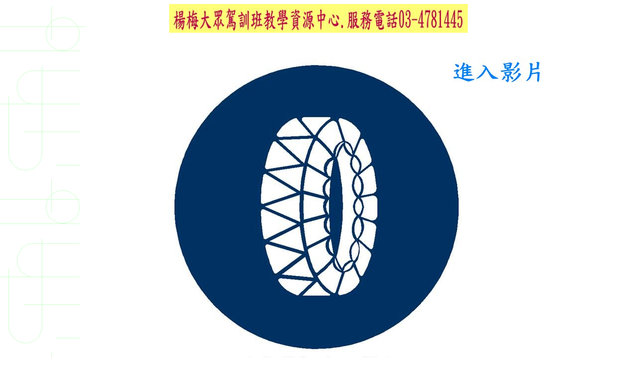

--- FILE ---
content_type: text/html
request_url: http://dachong-car.com/006-1/LL01/00086.htm
body_size: 615
content:
<html>

<head>
<meta http-equiv="Content-Type" content="text/html; charset=big5">
<title>新增網頁1</title>
<!--mstheme--><link rel="stylesheet" type="text/css" href="../../_themes/capsules/caps1011-105.css"><meta name="Microsoft Theme" content="capsules 1011, default">
</head>

<body>

<p align="center"><img border="0" src="001235878.jpg" width="600" height="58"></p>

<table width="72%" border="0" align="center">
	<tr>
		<td><a href="http://www.wretch.cc/album/show.php?i=zmwang52&b=3&f=1450144730&p=19"><img border="0" src="../LL/00086.JPG" width="960" height="720"></a></td>
	</tr>
</table>

</body>

</html>
